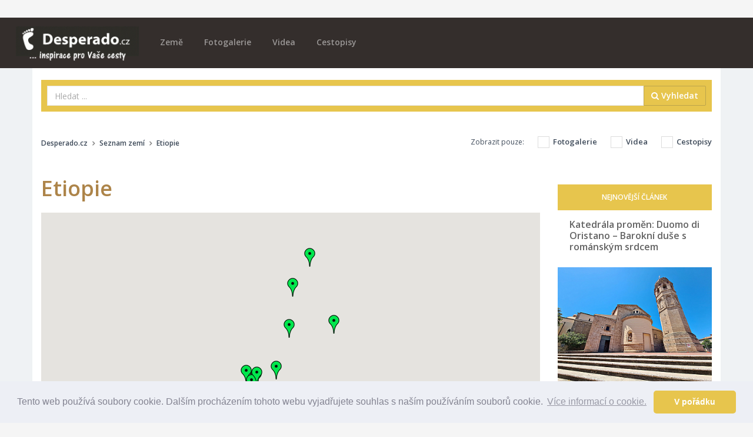

--- FILE ---
content_type: text/html; charset=utf-8
request_url: https://desperado.cz/zeme/68-etiopie/1
body_size: 20111
content:
<!DOCTYPE html>
<!--[if IE 9]>         <html class="ie9 no-focus" lang="cs"> <![endif]-->
<!--[if gt IE 9]><!--> <html class="no-focus" lang="cs"> <!--<![endif]-->
    <head>
        <meta charset="utf-8">

        <title>Etiopie | Desperado.cz</title>
		
        <meta name="description" content="Etiopie">
        <meta name="keywords" content="Etiopie">
        <meta name="author" content="Desperado.cz">
        <meta name="viewport" content="width=device-width, initial-scale=1.0, maximum-scale=1.0, user-scalable=no">
        
        		<link rel="canonical" href="https://desperado.cz/zeme/68-etiopie">
		<meta property="og:url" content="https://desperado.cz/zeme/68-etiopie" />
				<meta name="robots" content="index, follow">
				
				<link rel="next" href="https://desperado.cz/zeme/68-etiopie/2">
		
        <!-- Icons -->
        <link rel="apple-touch-icon" sizes="180x180" href="/apple-touch-icon.png">
		<link rel="icon" type="image/png" sizes="32x32" href="/favicon-32x32.png">
		<link rel="icon" type="image/png" sizes="16x16" href="/favicon-16x16.png">
		<link rel="manifest" href="/manifest.json">
		<link rel="mask-icon" href="/safari-pinned-tab.svg" color="#5bbad5">
		<meta name="theme-color" content="#ffffff">      
		<!-- END Icons -->
		
		<meta property="og:title" content="Etiopie | Desperado.cz" />
		<meta property="og:site_name" content="Desperado.cz" />
		<meta property="og:type" content="article" />
		<meta property="og:url" content="https://desperado.cz/zeme/68-etiopie/1" />
		<meta property="og:description" content="Etiopie" />
		<meta property="og:image" content="" />
				
		<meta property="og:locale" content="cs_CZ" />
		<meta property="fb:app_id" content="303292050236063" />
		
		<meta name="google-site-verification" content="Q0m97hf7G3znPuTWaNTUuU0tuEil-DQdDesvRUs2PhM" />
		<meta name="B-verify" content="468a7d31c6385fe8b88727bba64243b59353a04b" />
		
		<!-- Google Tag Manager -->
		<script>(function(w,d,s,l,i){w[l]=w[l]||[];w[l].push({'gtm.start':
		new Date().getTime(),event:'gtm.js'});var f=d.getElementsByTagName(s)[0],
		j=d.createElement(s),dl=l!='dataLayer'?'&l='+l:'';j.async=true;j.src=
		'https://www.googletagmanager.com/gtm.js?id='+i+dl;f.parentNode.insertBefore(j,f);
		})(window,document,'script','dataLayer','GTM-NB8H7JK');</script>
		<!-- End Google Tag Manager -->

        <!-- Stylesheets -->
        <!-- Web fonts -->
        <link rel="stylesheet" href="https://fonts.googleapis.com/css?family=Source+Sans+Pro:300,400,400italic,600,700%7COpen+Sans:300,400,400italic,600,700&subset=latin,latin-ext,cyrillic-ext">

        <!-- Page JS Plugins CSS -->
        <link rel="stylesheet" href="/theme/assets/js/plugins/slick/slick.min.css">
        <link rel="stylesheet" href="/theme/assets/js/plugins/slick/slick-theme.min.css">
        <link rel="stylesheet" href="/theme/assets/js/plugins/magnific-popup/magnific-popup.min.css">

        <!-- Bootstrap and OneUI CSS framework -->
        <link rel="stylesheet" href="/theme/assets/css/bootstrap.min.css">
        <link rel="stylesheet" id="css-main" href="/theme/assets/css/oneui.css">
        
        <link rel="stylesheet" id="css-site" href="/theme/assets/css/site.css">
        
        <!-- photoswope gallery -->
        <!-- Core CSS file -->
		<link rel="stylesheet" href="/theme/assets/js/plugins/photoswipe/dist/photoswipe.css"> 
		<link rel="stylesheet" href="/theme/assets/js/plugins/photoswipe/dist/default-skin/default-skin.css"> 
		
		<!-- Core JS file -->
		<script src="/theme/assets/js/plugins/photoswipe/dist/photoswipe.min.js"></script> 
		
		<!-- UI JS file -->
		<script src="/theme/assets/js/plugins/photoswipe/dist/photoswipe-ui-default.min.js"></script> 
		
		<script src="/theme/assets/js/core/jquery.min.js"></script>
		<script src="/theme/assets/js/core/bootstrap.min.js"></script>
        
        <script src="/theme/assets/js/plugins/jquery-sticky/jquery.sticky.js"></script>
        
        <script type="application/ld+json">
                </script>
        
        <script src="/theme/assets/js/plugins/unveil/jquery.unveil.js"></script>
        
		<link rel="stylesheet" href="/theme/assets/css/colorbox.css">
        <script type="text/javascript" src="https://cdn.jsdelivr.net/npm/jquery-colorbox@1.6.4/jquery.colorbox.min.js"></script>
        
        <link rel="alternate" type="application/rss+xml" title="Desperado.cz RSS Feed"   href="https://desperado.cz/rss-feed" />
        
        <link rel="stylesheet" id="css-site" href="/theme/assets/js/plugins/weather-icons/css/weather-icons.min.css">
        <link rel="stylesheet" id="css-site" href="/theme/assets/js/plugins/weather-icons/css/weather-icons-wind.min.css">
        
        		
		<link rel="manifest" href="/manifest.json" />
		
		<script >
			function initFB(){
			  // This function is called when someone finishes with the Login
			  // Button.  See the onlogin handler attached to it in the sample
			  // code below.
			
				window.fbAsyncInit = function() {
				    FB.init({
				    	appId	: '303292050236063',
						cookie	: true,  // enable cookies to allow the server to access the session
						xfbml	: true,  // parse social plugins on this page
						version	: 'v3.1' // use graph api version v3.1
				    });
				    
				    FB.AppEvents.logPageView(); 
					FB.getLoginStatus(function(response) {
						if(response.status == 'connected'){
							//ajax check user account
							$.post("/ajax/check_fb_online",{fb_id:response.authResponse.userID},function(d){
								if(d.status == true){
									location.reload(true);
								}
							},'json');
						}
					});
				};
			
				// Load the SDK asynchronously
				(function(d, s, id) {
				var js, fjs = d.getElementsByTagName(s)[0];
				if (d.getElementById(id)) return;
				js = d.createElement(s); js.id = id;
				js.src = "https://connect.facebook.net/cs_CZ/sdk.js";
				fjs.parentNode.insertBefore(js, fjs);
				}(document, 'script', 'facebook-jssdk'));
			}
			
			initFB();
		</script>
		
				
		<script type="text/javascript">
			// This is called with the results from from FB.getLoginStatus().
			function initFBlogin(hook) {
		
				FB.getLoginStatus(function(response) { 
					
					if(response.status == 'connected'){
						var uid 			= response.authResponse.userID;
						var accessToken 	= response.authResponse.accessToken;
						
						$.ajax({
							url: '/ajax/fblogin',
							data: response,
							type: 'post',
							dataType: 'json',
							success: function(res) {
			
								if(res.action == 'refresh') {
									
									//ajax set hook
									$.ajax({
										url: '/ajax/set_hook',
										data: {hook:hook},
										type: 'post',
										dataType: 'json',
										success: function(d) {
											//top.location.replace('/');
											location.reload(true);
										}
									});
									
								} else {
									
									FB.api('/me?fields=id,name,email,gender', function(response) {
										$.ajax({
											url: '/ajax/connectuser',
											data: response,
											type: 'post',
											dataType: 'json',
											success: function(res) {
						
												// do res si posielame json data pre lepšiu prácu so systémom.
												if(res.action == 'refresh') {
													// v pripade, ze staci obnovit aktualnu stranku
													//location.reload();
													//top.location.replace('/');
													location.reload(true);
												}
												if(res.action == 'false') {
													// v pripade, ze by nieco prdne {connect na db a pod}
													alert(res.message);
												}
											}
										});
									});
								}
			      			}
			      		});
					}
					else
					{
						FB.login(function(response) {
							
							if (response.authResponse) {
								// prihlásenie prebehlo úspešne
								FB.api('/me?fields=id,name,email,gender', function(response) {
			
									// po prihlaseni mam v response objekt s udaji o uzivateli
									if(hook != '')
									{
										//mam neprazdny hook - pridavam jej do objektu
										response.hook = hook;
									}
									$.ajax({
										url: '/ajax/checkuser',
										data: response,
										type: 'post',
										dataType: 'json',
										success: function(res) {
					
											// do res si posielame json data pre lepšiu prácu so systémom.
											if(res.action == 'refresh') {
												// v pripade, ze staci obnovit aktualnu stranku
												//top.location.reload();
												//top.location.replace('/');
												location.reload(true);
											}
											if(res.action == 'redirect') {
												// v pripade, ze by sme chceli uzivatela presmerovat na nejaky doplnujuci form
												top.location.replace(res.redirto);
											}
											if(res.action == 'false') {
												// v pripade, ze by nieco prdne {connect na db a pod}
												alert(res.message);
											}
										}
									});
									
								});
					
							} else {
								console.log('Uživatel zrušil přihlašování.');
							}
						}, {scope: 'email'});
					}
				});
			}
		</script>
		
		<script src="https://cdn.onesignal.com/sdks/OneSignalSDK.js" async=""></script>
		<script>
		  var OneSignal = window.OneSignal || [];
		  OneSignal.push(function() {
		    OneSignal.init({
		      appId: "d861a09f-1cf2-4d24-b70b-54818886cdd0",
		    });
		  });
		</script>
		
		<script>
			function onSignIn(googleUser) {
				//var profile = googleUser.getBasicProfile();
				var id_token = googleUser.getAuthResponse().id_token;
				$.post("/ajax/googlelogin",{id_token:id_token},function(d){
					if(d.status == true){
						location.reload(true);
					}
				},'json');
			}

		</script>
		<script src="https://apis.google.com/js/platform.js" async defer></script>
		<meta name="google-signin-client_id" content="605886311672-5tltkis02bkhmg0alvsv0hsjgcjfs731.apps.googleusercontent.com">


    </head>
    <body>
	    <!-- Google Tag Manager (noscript) -->
		<noscript><iframe src="https://www.googletagmanager.com/ns.html?id=GTM-NB8H7JK"
		height="0" width="0" style="display:none;visibility:hidden"></iframe></noscript>
		<!-- End Google Tag Manager (noscript) -->
		
	    <!-- Load Facebook SDK for JavaScript -->
		<div id="fb-root"></div>
		
		
	    
	    		
		
		
		
		
			<div id="leaderboard-container">
				</div>
		
        <div id="page-container" class="header-navbar-transparent">
			
			
			
			
				<header id="header-navbar" class="content content-mini fixed">
		
		<div class="content-boxed">
			
			<!-- Header Navigation Right -->
            <ul class="nav-header pull-right">
                <li class="hidden-md hidden-lg">
                    <button class="btn btn-link text-white pull-right" data-toggle="class-toggle" data-target=".js-nav-main-header" data-class="nav-main-header-o" type="button">
                        <i class="fa fa-navicon"></i>
                    </button>
                </li>
            </ul>
            <!-- END Header Navigation Right -->
					
			<!-- Main Header Navigation -->
            <ul class="js-nav-main-header nav-main-header pull-right push-10-t">
                <li class="text-right hidden-md hidden-lg">
                    <button class="btn btn-link text-white" data-toggle="class-toggle" data-target=".js-nav-main-header" data-class="nav-main-header-o" type="button">
                        <i class="fa fa-times"></i>
                    </button>
                </li>
                
                <li class="hidden-sm hidden-md hidden-lg">
                    <a href="/" class="" title="Úvodní stránka">Domů</a>
                </li>
                
                <li class="hidden-sm hidden-md hidden-lg">
					<a href="/zeme" class="" title="Seznam zemí na Desperado.cz">Země</a>
				</li>
				<li class="hidden-sm hidden-md hidden-lg">
					<a href="/obsah/fotogalerie/1" class="" title="Fotogalerie na Desperado.cz">Fotogalerie</a>
				</li>
				
				<li class="hidden-sm hidden-md hidden-lg">
					<a href="/obsah/videa/1" class="" title="Cestovatelská videa na Desperado.cz">Videa</a>
				</li>
				<li class="hidden-sm hidden-md hidden-lg">
					<a href="/obsah/cestopisy/1" class="" title="Cestopisy na Desperado.cz">Cestopisy</a>
				</li>

                
				<li class="hidden-sm hidden-md hidden-lg">
					<a href="https://www.invia.cz/?aid=5199286" target="_blank">Vyhledat DOVOLENOU</a>
				</li>
				
				
            </ul>
            <!-- END Main Header Navigation -->
	                
            <!-- Header Navigation Left -->
            <ul class="nav-header pull-left push-10">
                <li class="logo">
                	<a href="/" title="Desperado.cz" accesskey="1"><img src="/theme/assets/img/desperado-logo.png" alt="Desperado.cz"></a>
                </li>
                
                <li class="push-10-t hidden-xs">
					<a href="/zeme" class="" title="Seznam zemí na Desperado.cz">Země</a>
				</li>
				<li class="push-10-t hidden-xs">
					<a href="/obsah/fotogalerie/1" class="" title="Fotogalerie na Desperado.cz">Fotogalerie</a>
				</li>
				
				<li class="push-10-t hidden-xs">
					<a href="/obsah/videa/1" class="" title="Cestovatelská videa na Desperado.cz">Videa</a>
				</li>
				<li class="push-10-t hidden-xs">
					<a href="/obsah/cestopisy/1" class="" title="Cestopisy na Desperado.cz">Cestopisy</a>
				</li>
                
               	<!--               
                <li class="main-search-form hidden-xs">
                	
                </li>
                --:
            </ul>
            <!-- END Header Navigation Left -->
	                
            <div class="clearfix"></div>
            		</div>
        
    </header>			
			
			<main id="main-container" class="container ">
				
				<!-- vyhledavaci kontejner -->
				<div class="bg-desperado push-20-t" id='main-search-container'>
					<form class="form-horizontal" method="get" action="/hledej">
	                	<div class="input-group">
                            <input class="form-control" type="text" id="q" name="q" placeholder="Hledat ..." value="">
                            <span class="input-group-btn">
                                <button class="btn btn-desperado" type="submit"><i class="fa fa-search" aria-hidden="true"></i> Vyhledat</button>
                            </span>
                        </div>
                	</form>
				</div>
				<!-- vyhledavaci kontejner -->
				
				<div class="breadcrumbs-container push-20 push-20-t">
				    <div class="row items-push">
				        <div class="col-sm-12 hidden-xs">
					        
					        							<ol class="breadcrumb-filter push-15-t push-20 pull-right">
								<li class="text-primary-dark">Zobrazit pouze: </li>
								<li class="text-primary-dark"><label class="css-input css-checkbox css-checkbox-success font-w600"><input type="checkbox" name="filter[]" value="2" class="content-filter" ><span></span> Fotogalerie</label></li>
								<li class="text-primary-dark"><label class="css-input css-checkbox css-checkbox-success font-w600"><input type="checkbox" name="filter[]" value="3" class="content-filter" ><span></span> Videa</li>
								<li class="text-primary-dark"><label class="css-input css-checkbox css-checkbox-success font-w600"><input type="checkbox" name="filter[]" value="1" class="content-filter" ><span></span> Cestopisy</li>
							</ol>
												        
					        					        
					        
					        <ol class="breadcrumb push-20 push-25-t" itemscope="" itemtype="http://schema.org/BreadcrumbList"><li itemprop="itemListElement" itemscope itemtype="http://schema.org/ListItem"><a href="/" title="Zpět na úvodní stranu" class="text-primary-dark" itemprop="item" itemtype="http://schema.org/Thing"><span itemprop='name'>Desperado.cz</span></a><meta itemprop="position" content="1"></li><li itemprop="itemListElement" itemscope itemtype="http://schema.org/ListItem"><a href="/zeme" class="text-primary-dark" itemprop="item" itemtype="http://schema.org/Thing"><span itemprop='name'>Seznam zemí</span></a><meta itemprop="position" content="2"></li><li itemprop="itemListElement" itemscope itemtype="http://schema.org/ListItem"><a href="/zeme/68-etiopie/1" class="text-primary-dark" itemprop="item" itemtype="http://schema.org/Thing"><span itemprop='name'>Etiopie</span></a><meta itemprop="position" content="3"></li></ol>				        </div>
				    </div>
				</div>
				
				<div class="row clearfix">
				
							
	<div class="col-xs-12 col-lg-9">
		
		<section class="country-section">
		
			<h1 class="push-20 text-desperado-dark" >Etiopie</h1>
			
			
							<div id='main-map-container' class="push-50">
					<div class="bg-white map-container" id="map-canvas" style="height: 400px;"></div>

	<script>
		/*destinations*/
    	var sites = [
        						    	["Surmové: Někde nebezpeční, někde civilizovaní",5.610023000000,35.556370000000, 1, '/clanek-1804-etiopie-surmove-nekde-nebezpecni-nekde-civilizovani.html']
				    	,				    	["Slané peklo poznáte Danakilskou proláklinu",14.241839000000,40.300374000000, 1, '/clanek-1785-etiopie-slane-peklo-poznate-danakilskou-prolaklinu.html']
				    	,				    	["Karové: hřebíky ve rtech a vystouplé jizvy po celém těle",4.875962000000,36.092175000000, 1, '/clanek-1764-etiopie-karove-hrebiky-ve-rtech-a-vystouple-jizvy-po-celem-tele.html']
				    	,				    	["Konsové: sochaři a hrobníci s kávovníkem",5.935958000000,37.783249000000, 1, '/clanek-1742-etiopie-konsove-sochari-a-hrobnici-s-kavovnikem.html']
				    	,				    	["Mursiové: Bez talířku ve rtu, jako nahá",5.311480000000,36.255742000000, 1, '/clanek-1722-etiopie-mursiove-bez-talirku-ve-rtu-jako-naha.html']
				    	,				    	["Nejkrasnější afričanky jsou Hamarky",5.349649000000,36.298567000000, 1, '/clanek-1705-etiopie-nejkrasnejsi-africanky-jsou-hamarky.html']
				    	,				    	["Bodyové: Pruhované šaty a všude mouchy",5.411288000000,36.296142000000, 1, '/clanek-1685-etiopie-bodyove-pruhovane-saty-a-vsude-mouchy.html']
				    	,				    	["Jihozápadní Etiopie: Dasanečové, Turkanové a Tsamajové",4.904879000000,35.956984000000, 1, '/clanek-1667-etiopie-jihozapadni-etiopie-dasanecove-turkanove-a-tsamajove.html']
				    	,				    	["Banové ovlivňující modernější Arbory",5.498994000000,36.342279000000, 1, '/clanek-1666-etiopie-banove-ovlivnujici-modernejsi-arbory.html']
				    	,				    	["Etiopie: Velká, magická a nádherná země podruhé",12.031705000000,39.041132000000, 1, '/clanek-1646-etiopie-velka-magicka-a-nadherna-zeme-podruhe.html']
				    	,				    	["Etiopie - ranní alkoholický tač, injera a skarifikace",8.996703000000,38.758864000000, 1, '/clanek-1645-etiopie-ranni-alkoholicky-tac-injera-a-skarifikace.html']
				    	,				    	["Afrika pod kůží – část 2",9.312167000000,42.119614000000, 1, '/clanek-401-afrika-etiopie-tanzanie.html']
				    			];
		console.log(sites);
		function initialize(map_type) {
			
			if(typeof map_type == 'undefined' || map_type == 'sites'){
				mt = sites;
			} else {
				mt = locals;
			}
			
			var mapOptions = {
									};
			
			//map
			var map = new google.maps.Map(document.getElementById('map-canvas'),mapOptions);
			setMarkers(map, mt);
			
			//  Make an array of the LatLng's of the markers you want to show
			var LatLngList = new Array (
										new google.maps.LatLng (5.610023000000,35.556370000000)
				    	,						new google.maps.LatLng (14.241839000000,40.300374000000)
				    	,						new google.maps.LatLng (4.875962000000,36.092175000000)
				    	,						new google.maps.LatLng (5.935958000000,37.783249000000)
				    	,						new google.maps.LatLng (5.311480000000,36.255742000000)
				    	,						new google.maps.LatLng (5.349649000000,36.298567000000)
				    	,						new google.maps.LatLng (5.411288000000,36.296142000000)
				    	,						new google.maps.LatLng (4.904879000000,35.956984000000)
				    	,						new google.maps.LatLng (5.498994000000,36.342279000000)
				    	,						new google.maps.LatLng (12.031705000000,39.041132000000)
				    	,						new google.maps.LatLng (8.996703000000,38.758864000000)
				    	,						new google.maps.LatLng (9.312167000000,42.119614000000)
				    				);
			
			//  Create a new viewpoint bound
			var bounds = new google.maps.LatLngBounds ();
			//  Go through each...
			for (var i = 0, LtLgLen = LatLngList.length; i < LtLgLen; i++) {
			  //  And increase the bounds to take this point
			  bounds.extend (LatLngList[i]);
			}
							//  Fit these bounds to the map
				map.fitBounds (bounds);
					}
		
		function setMarkers(map, markers) {
			
			var iconm = "https://maps.google.com/mapfiles/ms/icons/green-dot.png";
			
						
			for (var i = 0; i < markers.length; i++) {
				var site = markers[i];
				var siteLatLng = new google.maps.LatLng(site[1], site[2]);
				
				var marker = new google.maps.Marker({
					position: siteLatLng,
					map: map,
					title: site[0],
					zIndex: site[3],
					icon: iconm,
					url: site[4]//,
					// Markers drop on the map
					//animation: google.maps.Animation.DROP
					
				});
				
				google.maps.event.addListener(marker, "click", function () {
					window.location.href = this.url;
				});
			}
		}
		
		function loadScript() {
			var script = document.createElement('script');
			script.type = 'text/javascript';
			script.charset = 'UTF-8';
			script.src = 'https://maps.googleapis.com/maps/api/js?key=AIzaSyA9b1MZ9L4phKHd4VHsdvXuemmN4pKBB70&v=3.exp&hl=cs&' + 'callback=initialize';
			document.body.appendChild(script);
		}
		
		window.onload = loadScript;
	</script>				</div>
						
					
		
		
        	<!-- Section Content -->
        	<div class="row">
	        
	        					<div class="col-xs-12 col-sm-6">
						<a class="block block-link-hover3 article-snippet-container" href="/clanek-1804-etiopie-surmove-nekde-nebezpecni-nekde-civilizovani.html" title="Surmové: Někde nebezpeční, někde civilizovaní" >
							
															<img class="img-responsive" data-src="/media/wpage/1804/thumbcountry/b8747fa542ea4a530cb7ef8a54b4e631.jpg" alt="Surmové: Někde nebezpeční, někde civilizovaní">
														<div class="block-content">
								<h2 class="h4 push-10 text-center font-w600">Surmové: Někde nebezpeční, někde civilizovaní</h2>
								<div class="text-center article-meta-info push-10"><i class="fa fa-calendar"></i> 2.11.2014 <span class="label label-warning push-10-l">Etiopie</span></div>
								<p class="text-center">Surmové jsou divocí a velmi nebezpeční. Sousedí s kmenem Bumů, jejich území se dělí u „Kruhové hory“ v jižní Etiopii na samých hranicích se Súdánem. Surmové prosazují spíše nahotu, zatímco Bumové se zdobí opravdu vším, co najdou. Surmové se k bohům nemodlí, nestarají se o ně, oni prostě nemají...</p>
							</div>
							
						</a>
					</div>				
										<div class="col-xs-12 col-sm-6">
						<a class="block block-link-hover3 article-snippet-container" href="/clanek-1785-etiopie-slane-peklo-poznate-danakilskou-prolaklinu.html" title="Slané peklo poznáte Danakilskou proláklinu" >
							
															<img class="img-responsive" data-src="/media/wpage/1785/thumbcountry/4c22c75f622ec7bd7019762c28bb5a9b.jpg" alt="Slané peklo poznáte Danakilskou proláklinu">
														<div class="block-content">
								<h2 class="h4 push-10 text-center font-w600">Slané peklo poznáte Danakilskou proláklinu</h2>
								<div class="text-center article-meta-info push-10"><i class="fa fa-calendar"></i> 12.10.2014 <span class="label label-warning push-10-l">Etiopie</span></div>
								<p class="text-center">Danakilská proláklina se nachází v severní Etiopii, je nejnižším bodem dosahujícím 115 metrů pod hladinou moře. Zároveň se pyšní titulem nejteplejších míst na světě. Vzhledem ke geologické aktivitě Velké příkopové propadliny je v její blízkosti možný častější výskyt zemětřesení a sopečné...</p>
							</div>
							
						</a>
					</div>				
										</div><div class="row">
										<div class="col-xs-12 col-sm-6">
						<a class="block block-link-hover3 article-snippet-container" href="/clanek-1764-etiopie-karove-hrebiky-ve-rtech-a-vystouple-jizvy-po-celem-tele.html" title="Karové: hřebíky ve rtech a vystouplé jizvy po celém těle" >
							
															<img class="img-responsive" data-src="/media/wpage/1764/thumbcountry/add0096c6b1588b38b74d5f3128c0a0c.jpg" alt="Karové: hřebíky ve rtech a vystouplé jizvy po celém těle">
														<div class="block-content">
								<h2 class="h4 push-10 text-center font-w600">Karové: hřebíky ve rtech a vystouplé jizvy po celém těle</h2>
								<div class="text-center article-meta-info push-10"><i class="fa fa-calendar"></i> 21.9.2014 <span class="label label-warning push-10-l">Etiopie</span></div>
								<p class="text-center">Řeka Omo pramení v centrální části Etiopské vysočiny a ústí do jezera Turkana v severní Keni.  Teče převážně na jih. V horách je dolina řeky úzká zatímco na dolním toku se výrazně rozšiřuje. V korytě, které překonává prudké zlomy, se vyskytuje mnoho peřejí. V zapadlých krajích žijí ne zrovna...</p>
							</div>
							
						</a>
					</div>				
										<div class="col-xs-12 col-sm-6">
						<a class="block block-link-hover3 article-snippet-container" href="/clanek-1742-etiopie-konsove-sochari-a-hrobnici-s-kavovnikem.html" title="Konsové: sochaři a hrobníci s kávovníkem" >
							
															<img class="img-responsive" data-src="/media/wpage/1742/thumbcountry/b7d4378298cdd41741113b30909bd449.jpg" alt="Konsové: sochaři a hrobníci s kávovníkem">
														<div class="block-content">
								<h2 class="h4 push-10 text-center font-w600">Konsové: sochaři a hrobníci s kávovníkem</h2>
								<div class="text-center article-meta-info push-10"><i class="fa fa-calendar"></i> 31.8.2014 <span class="label label-warning push-10-l">Etiopie</span></div>
								<p class="text-center">Tuto oblast členitých hor mezi terasovými políčky, ležící na plošině jižně od jezera Abaya, obývá asi dvě stě tisíc lidí. Proslavili se sídly ve tvaru labyrintů, které na nás na bělochy působí mocným kouzlem. Řeč je o jihoetiopském kmeni Konsů. Jsou to i významní řezbáři, jistě jste slyšeli o...</p>
							</div>
							
						</a>
					</div>				
											<div class="col-xs-12 col-sm-12 text-center push-20">
							<script async src="//pagead2.googlesyndication.com/pagead/js/adsbygoogle.js"></script>
							<!-- AP - 970x90 -->
							<ins class="adsbygoogle"
							style="display:inline-block;width:728px;height:90px"
							data-ad-client="ca-pub-6279148296146560"
							data-ad-slot="2335419164"></ins>
							<script>
							(adsbygoogle = window.adsbygoogle || []).push({});
							</script>
						</div>
										</div><div class="row">
										<div class="col-xs-12 col-sm-6">
						<a class="block block-link-hover3 article-snippet-container" href="/clanek-1722-etiopie-mursiove-bez-talirku-ve-rtu-jako-naha.html" title="Mursiové: Bez talířku ve rtu, jako nahá" >
							
															<img class="img-responsive" data-src="/media/wpage/1722/thumbcountry/d1c9df5279c6616446c6014514d39f02.jpg" alt="Mursiové: Bez talířku ve rtu, jako nahá">
														<div class="block-content">
								<h2 class="h4 push-10 text-center font-w600">Mursiové: Bez talířku ve rtu, jako nahá</h2>
								<div class="text-center article-meta-info push-10"><i class="fa fa-calendar"></i> 10.8.2014 <span class="label label-warning push-10-l">Etiopie</span></div>
								<p class="text-center">Do míst, kde končí civilizace a začíná skutečná příroda, do národního parku Mago nás zavede i kmen Mursiů. Národní park leží na východním břehu řeky Omo a rozkládá se na ploše přes dva tisíce kilometrů čtverečních. Žijí zde různé kmeny, z nichž nejzajímavější jsou Mursiové, Banové, Hamaři nebo...</p>
							</div>
							
						</a>
					</div>				
										<div class="col-xs-12 col-sm-6">
						<a class="block block-link-hover3 article-snippet-container" href="/clanek-1705-etiopie-nejkrasnejsi-africanky-jsou-hamarky.html" title="Nejkrasnější afričanky jsou Hamarky" >
							
															<img class="img-responsive" data-src="/media/wpage/1705/thumbcountry/6f98e30e51ef15b92584e9cfdf00528d.jpg" alt="Nejkrasnější afričanky jsou Hamarky">
														<div class="block-content">
								<h2 class="h4 push-10 text-center font-w600">Nejkrasnější afričanky jsou Hamarky</h2>
								<div class="text-center article-meta-info push-10"><i class="fa fa-calendar"></i> 20.7.2014 <span class="label label-warning push-10-l">Etiopie</span></div>
								<p class="text-center">Do míst, kde končí civilizace a začíná skutečná příroda, láká i rudý kmen Hamarů. Národní park ležící na východním břehu řeky Omo se rozkládá se na ploše 2162 kilometrů čtverečních. Žijí zde různé kmeny, z nichž nejzajímavější jsou Mursiové, Banové, Hamaři nebo Bodyové. Krajina je travnatá...</p>
							</div>
							
						</a>
					</div>				
										</div><div class="row">
										<div class="col-xs-12 col-sm-6">
						<a class="block block-link-hover3 article-snippet-container" href="/clanek-1685-etiopie-bodyove-pruhovane-saty-a-vsude-mouchy.html" title="Bodyové: Pruhované šaty a všude mouchy" >
							
															<img class="img-responsive" data-src="/media/wpage/1685/thumbcountry/187b3636dbad9629711272d71276e783.jpg" alt="Bodyové: Pruhované šaty a všude mouchy">
														<div class="block-content">
								<h2 class="h4 push-10 text-center font-w600">Bodyové: Pruhované šaty a všude mouchy</h2>
								<div class="text-center article-meta-info push-10"><i class="fa fa-calendar"></i> 29.6.2014 <span class="label label-warning push-10-l">Etiopie</span></div>
								<p class="text-center">Když vkročíte na rozsáhlé území národního parku Mago v jihozápadní Etiopii, vkročili jsme i na půdu Bodyů. Do míst, kde končí civilizace a začíná skutečná příroda. Národní park leží na východním břehu řeky Omo, rozkládá se na ploše 2162 kilometrů čtverečních. Žijí zde různé kmeny, z nichž...</p>
							</div>
							
						</a>
					</div>				
										<div class="col-xs-12 col-sm-6">
						<a class="block block-link-hover3 article-snippet-container" href="/clanek-1667-etiopie-jihozapadni-etiopie-dasanecove-turkanove-a-tsamajove.html" title="Jihozápadní Etiopie: Dasanečové, Turkanové a Tsamajové" >
							
															<img class="img-responsive" data-src="/media/wpage/1667/thumbcountry/2fdfe4b5b8c8b79e57b714a5354770c7.jpg" alt="Jihozápadní Etiopie: Dasanečové, Turkanové a Tsamajové">
														<div class="block-content">
								<h2 class="h4 push-10 text-center font-w600">Jihozápadní Etiopie: Dasanečové, Turkanové a Tsamajové</h2>
								<div class="text-center article-meta-info push-10"><i class="fa fa-calendar"></i> 15.6.2014 <span class="label label-warning push-10-l">Etiopie</span></div>
								<p class="text-center">Dasanečové a Turkanové, zní to prazvláštně, ale opravdu existují. Jsou to prastaré kmeny z Etiopie. Poprvé jsem o nich slyšela před pár lety, když jsem přečetla další z cestopisů od Petra Jahody, který podniká „křížové výpravy“ za poznáním etiopských kmenů pravidelně. Do jihozápadní Etiopie lze...</p>
							</div>
							
						</a>
					</div>				
										</div><div class="row">
										<div class="col-xs-12 col-sm-6">
						<a class="block block-link-hover3 article-snippet-container" href="/clanek-1666-etiopie-banove-ovlivnujici-modernejsi-arbory.html" title="Banové ovlivňující modernější Arbory" >
							
															<img class="img-responsive" data-src="/media/wpage/1666/thumbcountry/1f5ed141ea0e5c2c5b7d0089bfe487f1.jpg" alt="Banové ovlivňující modernější Arbory">
														<div class="block-content">
								<h2 class="h4 push-10 text-center font-w600">Banové ovlivňující modernější Arbory</h2>
								<div class="text-center article-meta-info push-10"><i class="fa fa-calendar"></i> 1.6.2014 <span class="label label-warning push-10-l">Etiopie</span></div>
								<p class="text-center">Národní park Mago leží na východním břehu řeky Omo, v jihozápadní Etiopii, rozkládá se na ploše 2162 kilometrů čtverečních. Žijí zde různé kmeny, z nichž nejzajímavější jsou Mursiové, Banové, Hamaři, Bodyové nebo Arborové. Krajina je travnatá savana, která poskytuje útočiště šestapadesát druhům...</p>
							</div>
							
						</a>
					</div>				
										<div class="col-xs-12 col-sm-6">
						<a class="block block-link-hover3 article-snippet-container" href="/clanek-1646-etiopie-velka-magicka-a-nadherna-zeme-podruhe.html" title="Etiopie: Velká, magická a nádherná země podruhé" >
							
															<img class="img-responsive" data-src="/media/wpage/1646/thumbcountry/74c9e8a743d996468d4e015c41e34899.jpg" alt="Etiopie: Velká, magická a nádherná země podruhé">
														<div class="block-content">
								<h2 class="h4 push-10 text-center font-w600">Etiopie: Velká, magická a nádherná země podruhé</h2>
								<div class="text-center article-meta-info push-10"><i class="fa fa-calendar"></i> 18.5.2014 <span class="label label-warning push-10-l">Etiopie</span></div>
								<p class="text-center">V dnešní době si už můžete pořídit u cestovní kanceláře zájezd třeba na sedmadvacet dní, za pouhých třiasedmdesát tisíc na osobu. Poznávací zájezd vám má předvést běžný i domorodý život Etiopanů. Výlet si můžete prodloužit i cestu na sever za nejzajímavějším skvostem architektury chrámovým...</p>
							</div>
							
						</a>
					</div>				
										</div><div class="row">
										<div class="col-xs-12 col-sm-6">
						<a class="block block-link-hover3 article-snippet-container" href="/clanek-1645-etiopie-ranni-alkoholicky-tac-injera-a-skarifikace.html" title="Etiopie - ranní alkoholický tač, injera a skarifikace" >
							
															<img class="img-responsive" data-src="/media/wpage/1645/thumbcountry/b6021b084c03b1927e042d296f0f2657.jpg" alt="Etiopie - ranní alkoholický tač, injera a skarifikace">
														<div class="block-content">
								<h2 class="h4 push-10 text-center font-w600">Etiopie - ranní alkoholický tač, injera a skarifikace</h2>
								<div class="text-center article-meta-info push-10"><i class="fa fa-calendar"></i> 2.5.2014 <span class="label label-warning push-10-l">Etiopie</span></div>
								<p class="text-center">Je tma, vítr ve stepi mocně fouká a jeho poryvy přehlušují jen obří cikády. Přes den se teploty vyšplhají k nesnesitelným padesáti stupňům Celsia ve stínu a v noci vám může být zima i v teplém spacáku.  Na druhé straně neprůchodná buš plná ostrých trnů a bodláků rozdírajících kůži, to vše jsou...</p>
							</div>
							
						</a>
					</div>				
										<div class="col-xs-12 col-sm-6">
						<a class="block block-link-hover3 article-snippet-container" href="/clanek-401-afrika-etiopie-tanzanie.html" title="Afrika pod kůží – část 2" >
							
															<img class="img-responsive" data-src="/media/wpage/401/thumbcountry/a3c68a86b996e18fa21312efdf829675.jpg" alt="Afrika pod kůží – část 2">
														<div class="block-content">
								<h2 class="h4 push-10 text-center font-w600">Afrika pod kůží – část 2</h2>
								<div class="text-center article-meta-info push-10"><i class="fa fa-calendar"></i> 2.2.2006 <span class="label label-warning push-10-l">Etiopie</span></div>
								<p class="text-center">Mosambik: Křížový výslech po africku
Maria z vesnice nedaleko řeky Zambezi pochází z početné rodiny a sama už také má velkou rodinu. Každý den vyráží k řece pro vodu a vyprat prádlo. I když chodí každý den po prašných cestách, žije v chatrči, ve které je místo podlahy udusaná zem, je jako ze...</p>
							</div>
							
						</a>
					</div>				
										</div><div class="row">
									
				<div class="col-xs-12 text-center"></div>
				
				
			        </div>
		</section>
		
				
		
	</div>					
					
			<div class="col-xs-12 col-lg-3 bg-white push-20">
				
								
								
								
				
									<div class="block block-themed remove-margin-b push-15-t">
						<div class="block-header bg-desperado">
							<h5 class="block-title font-s12 text-center">Nejnovější článek</h5>
						</div>
					</div>
					
					<a class="block block-link-hover3 block-full" title="Katedrála proměn: Duomo di Oristano – Barokní duše s románským srdcem" href="/clanek-4357-katedrala-promen-duomo-di-oristano-barokni-duse-s-romanskym-srdcem.html">
						<h5 class="push-10 hidden-xs block-header">Katedrála proměn: Duomo di Oristano – Barokní duše s románským srdcem</h5>
						<img src="/media/wpage/4357/thumb/ba1c1b666e84b3731caeaac76331ca28.jpg" class="img-responsive push-10">
					</a>
					
												
					<div class="block hidden-xs">
						<div class="block-header">
							<h3 class="block-title">Seznam zemí</h3>
						</div>
						<div class="block-content remove-padding">
							<ul class="list-group">
																<li class="list-group-item">
									<a href="/zeme/256-albanie" title="Albánie" class="text-primary-dark countris-navig"><span class="badge badge-desperado pull-right">10</span>Albánie </a>
								</li>
																<li class="list-group-item">
									<a href="/zeme/61-alzirsko" title="Alžírsko" class="text-primary-dark countris-navig"><span class="badge badge-desperado pull-right">9</span>Alžírsko </a>
								</li>
																<li class="list-group-item">
									<a href="/zeme/1-andorra" title="Andorra" class="text-primary-dark countris-navig"><span class="badge badge-desperado pull-right">1</span>Andorra </a>
								</li>
																<li class="list-group-item">
									<a href="/zeme/11-argentina" title="Argentina" class="text-primary-dark countris-navig"><span class="badge badge-desperado pull-right">1</span>Argentina </a>
								</li>
																<li class="list-group-item">
									<a href="/zeme/7-armenie" title="Arménie" class="text-primary-dark countris-navig"><span class="badge badge-desperado pull-right">1</span>Arménie </a>
								</li>
																<li class="list-group-item">
									<a href="/zeme/269-australie" title="Austrálie" class="text-primary-dark countris-navig"><span class="badge badge-desperado pull-right">4</span>Austrálie </a>
								</li>
																<li class="list-group-item">
									<a href="/zeme/21-belgie" title="Belgie" class="text-primary-dark countris-navig"><span class="badge badge-desperado pull-right">7</span>Belgie </a>
								</li>
																<li class="list-group-item">
									<a href="/zeme/37-belize" title="Belize" class="text-primary-dark countris-navig"><span class="badge badge-desperado pull-right">21</span>Belize </a>
								</li>
																<li class="list-group-item">
									<a href="/zeme/33-bhutan" title="Bhútán" class="text-primary-dark countris-navig"><span class="badge badge-desperado pull-right">1</span>Bhútán </a>
								</li>
																<li class="list-group-item">
									<a href="/zeme/30-bolivie" title="Bolívie" class="text-primary-dark countris-navig"><span class="badge badge-desperado pull-right">7</span>Bolívie </a>
								</li>
																<li class="list-group-item">
									<a href="/zeme/18-bosna-a-hercegovina" title="Bosna a Hercegovina" class="text-primary-dark countris-navig"><span class="badge badge-desperado pull-right">4</span>Bosna a Hercegovina </a>
								</li>
																<li class="list-group-item">
									<a href="/zeme/35-botswana" title="Botswana" class="text-primary-dark countris-navig"><span class="badge badge-desperado pull-right">1</span>Botswana </a>
								</li>
																<li class="list-group-item">
									<a href="/zeme/31-brazilie" title="Brazílie" class="text-primary-dark countris-navig"><span class="badge badge-desperado pull-right">4</span>Brazílie </a>
								</li>
																<li class="list-group-item">
									<a href="/zeme/23-bulharsko" title="Bulharsko" class="text-primary-dark countris-navig"><span class="badge badge-desperado pull-right">17</span>Bulharsko </a>
								</li>
																<li class="list-group-item">
									<a href="/zeme/55-cesko" title="Česká republika" class="text-primary-dark countris-navig"><span class="badge badge-desperado pull-right">439</span>Česká republika </a>
								</li>
																<li class="list-group-item">
									<a href="/zeme/257-cina" title="Čína" class="text-primary-dark countris-navig"><span class="badge badge-desperado pull-right">12</span>Čína </a>
								</li>
																<li class="list-group-item">
									<a href="/zeme/58-dansko" title="Dánsko" class="text-primary-dark countris-navig"><span class="badge badge-desperado pull-right">1</span>Dánsko </a>
								</li>
																<li class="list-group-item">
									<a href="/zeme/40-demokraticka-republika-kongo" title="Demokratická republika Kongo" class="text-primary-dark countris-navig"><span class="badge badge-desperado pull-right">1</span>Demokratická republika Kongo </a>
								</li>
																<li class="list-group-item">
									<a href="/zeme/64-egypt" title="Egypt" class="text-primary-dark countris-navig"><span class="badge badge-desperado pull-right">103</span>Egypt </a>
								</li>
																<li class="list-group-item">
									<a href="/zeme/62-ekvador" title="Ekvádor" class="text-primary-dark countris-navig"><span class="badge badge-desperado pull-right">1</span>Ekvádor </a>
								</li>
																<li class="list-group-item">
									<a href="/zeme/258-estonsko" title="Estonsko" class="text-primary-dark countris-navig"><span class="badge badge-desperado pull-right">20</span>Estonsko </a>
								</li>
																<li class="list-group-item">
									<a href="/zeme/68-etiopie" title="Etiopie" class="text-primary-dark countris-navig"><span class="badge badge-desperado pull-right">12</span>Etiopie </a>
								</li>
																<li class="list-group-item">
									<a href="/zeme/259-finsko" title="Finsko" class="text-primary-dark countris-navig"><span class="badge badge-desperado pull-right">6</span>Finsko </a>
								</li>
																<li class="list-group-item">
									<a href="/zeme/74-francie" title="Francie" class="text-primary-dark countris-navig"><span class="badge badge-desperado pull-right">148</span>Francie </a>
								</li>
																<li class="list-group-item">
									<a href="/zeme/84-gambie" title="Gambie" class="text-primary-dark countris-navig"><span class="badge badge-desperado pull-right">3</span>Gambie </a>
								</li>
																<li class="list-group-item">
									<a href="/zeme/81-ghana" title="Ghana" class="text-primary-dark countris-navig"><span class="badge badge-desperado pull-right">4</span>Ghana </a>
								</li>
																<li class="list-group-item">
									<a href="/zeme/82-gibraltar" title="Gibraltar" class="text-primary-dark countris-navig"><span class="badge badge-desperado pull-right">2</span>Gibraltar </a>
								</li>
																<li class="list-group-item">
									<a href="/zeme/83-gronsko" title="Grónsko" class="text-primary-dark countris-navig"><span class="badge badge-desperado pull-right">1</span>Grónsko </a>
								</li>
																<li class="list-group-item">
									<a href="/zeme/265-gruzie" title="Gruzie" class="text-primary-dark countris-navig"><span class="badge badge-desperado pull-right">7</span>Gruzie </a>
								</li>
																<li class="list-group-item">
									<a href="/zeme/90-guatemala" title="Guatemala" class="text-primary-dark countris-navig"><span class="badge badge-desperado pull-right">13</span>Guatemala </a>
								</li>
																<li class="list-group-item">
									<a href="/zeme/98-haiti" title="Haiti" class="text-primary-dark countris-navig"><span class="badge badge-desperado pull-right">1</span>Haiti </a>
								</li>
																<li class="list-group-item">
									<a href="/zeme/96-honduras" title="Honduras" class="text-primary-dark countris-navig"><span class="badge badge-desperado pull-right">5</span>Honduras </a>
								</li>
																<li class="list-group-item">
									<a href="/zeme/45-chile" title="Chile" class="text-primary-dark countris-navig"><span class="badge badge-desperado pull-right">29</span>Chile </a>
								</li>
																<li class="list-group-item">
									<a href="/zeme/97-chorvatsko" title="Chorvatsko" class="text-primary-dark countris-navig"><span class="badge badge-desperado pull-right">135</span>Chorvatsko </a>
								</li>
																<li class="list-group-item">
									<a href="/zeme/105-indie" title="Indie" class="text-primary-dark countris-navig"><span class="badge badge-desperado pull-right">14</span>Indie </a>
								</li>
																<li class="list-group-item">
									<a href="/zeme/101-indonesie" title="Indonésie" class="text-primary-dark countris-navig"><span class="badge badge-desperado pull-right">23</span>Indonésie </a>
								</li>
																<li class="list-group-item">
									<a href="/zeme/108-iran" title="Írán" class="text-primary-dark countris-navig"><span class="badge badge-desperado pull-right">2</span>Írán </a>
								</li>
																<li class="list-group-item">
									<a href="/zeme/102-irsko" title="Irsko" class="text-primary-dark countris-navig"><span class="badge badge-desperado pull-right">12</span>Irsko </a>
								</li>
																<li class="list-group-item">
									<a href="/zeme/110-italie" title="Itálie" class="text-primary-dark countris-navig"><span class="badge badge-desperado pull-right">279</span>Itálie </a>
								</li>
																<li class="list-group-item">
									<a href="/zeme/114-japonsko" title="Japonsko" class="text-primary-dark countris-navig"><span class="badge badge-desperado pull-right">14</span>Japonsko </a>
								</li>
																<li class="list-group-item">
									<a href="/zeme/247-jihoafricka-republika" title="Jihoafrická republika" class="text-primary-dark countris-navig"><span class="badge badge-desperado pull-right">26</span>Jihoafrická republika </a>
								</li>
																<li class="list-group-item">
									<a href="/zeme/122-jizni-korea" title="Jižní Korea" class="text-primary-dark countris-navig"><span class="badge badge-desperado pull-right">9</span>Jižní Korea </a>
								</li>
																<li class="list-group-item">
									<a href="/zeme/113-jordansko" title="Jordánsko" class="text-primary-dark countris-navig"><span class="badge badge-desperado pull-right">1</span>Jordánsko </a>
								</li>
																<li class="list-group-item">
									<a href="/zeme/117-kambodza" title="Kambodža" class="text-primary-dark countris-navig"><span class="badge badge-desperado pull-right">34</span>Kambodža </a>
								</li>
																<li class="list-group-item">
									<a href="/zeme/38-kanada" title="Kanada" class="text-primary-dark countris-navig"><span class="badge badge-desperado pull-right">24</span>Kanada </a>
								</li>
																<li class="list-group-item">
									<a href="/zeme/115-kena" title="Keňa" class="text-primary-dark countris-navig"><span class="badge badge-desperado pull-right">10</span>Keňa </a>
								</li>
																<li class="list-group-item">
									<a href="/zeme/48-kolumbie" title="Kolumbie" class="text-primary-dark countris-navig"><span class="badge badge-desperado pull-right">7</span>Kolumbie </a>
								</li>
																<li class="list-group-item">
									<a href="/zeme/42-kongo" title="Kongo" class="text-primary-dark countris-navig"><span class="badge badge-desperado pull-right">2</span>Kongo </a>
								</li>
																<li class="list-group-item">
									<a href="/zeme/49-kostarika" title="Kostarika" class="text-primary-dark countris-navig"><span class="badge badge-desperado pull-right">6</span>Kostarika </a>
								</li>
																<li class="list-group-item">
									<a href="/zeme/51-kuba" title="Kuba" class="text-primary-dark countris-navig"><span class="badge badge-desperado pull-right">35</span>Kuba </a>
								</li>
																<li class="list-group-item">
									<a href="/zeme/123-kuvajt" title="Kuvajt" class="text-primary-dark countris-navig"><span class="badge badge-desperado pull-right">1</span>Kuvajt </a>
								</li>
																<li class="list-group-item">
									<a href="/zeme/54-kypr" title="Kypr" class="text-primary-dark countris-navig"><span class="badge badge-desperado pull-right">22</span>Kypr </a>
								</li>
																<li class="list-group-item">
									<a href="/zeme/116-kyrgyzstan" title="Kyrgyzstán" class="text-primary-dark countris-navig"><span class="badge badge-desperado pull-right">2</span>Kyrgyzstán </a>
								</li>
																<li class="list-group-item">
									<a href="/zeme/253-laos" title="Laos" class="text-primary-dark countris-navig"><span class="badge badge-desperado pull-right">55</span>Laos </a>
								</li>
																<li class="list-group-item">
									<a href="/zeme/132-lesotho" title="Lesotho" class="text-primary-dark countris-navig"><span class="badge badge-desperado pull-right">7</span>Lesotho </a>
								</li>
																<li class="list-group-item">
									<a href="/zeme/127-libanon" title="Libanon" class="text-primary-dark countris-navig"><span class="badge badge-desperado pull-right">6</span>Libanon </a>
								</li>
																<li class="list-group-item">
									<a href="/zeme/129-lichtenstejnsko" title="Lichtenštejnsko" class="text-primary-dark countris-navig"><span class="badge badge-desperado pull-right">1</span>Lichtenštejnsko </a>
								</li>
																<li class="list-group-item">
									<a href="/zeme/133-litva" title="Litva" class="text-primary-dark countris-navig"><span class="badge badge-desperado pull-right">7</span>Litva </a>
								</li>
																<li class="list-group-item">
									<a href="/zeme/135-lotyssko" title="Lotyšsko" class="text-primary-dark countris-navig"><span class="badge badge-desperado pull-right">7</span>Lotyšsko </a>
								</li>
																<li class="list-group-item">
									<a href="/zeme/142-madagaskar" title="Madagaskar" class="text-primary-dark countris-navig"><span class="badge badge-desperado pull-right">10</span>Madagaskar </a>
								</li>
																<li class="list-group-item">
									<a href="/zeme/99-madarsko" title="Maďarsko" class="text-primary-dark countris-navig"><span class="badge badge-desperado pull-right">67</span>Maďarsko </a>
								</li>
																<li class="list-group-item">
									<a href="/zeme/155-maladivy" title="Maladivy" class="text-primary-dark countris-navig"><span class="badge badge-desperado pull-right">1</span>Maladivy </a>
								</li>
																<li class="list-group-item">
									<a href="/zeme/158-malajsie" title="Malajsie" class="text-primary-dark countris-navig"><span class="badge badge-desperado pull-right">25</span>Malajsie </a>
								</li>
																<li class="list-group-item">
									<a href="/zeme/156-malawi" title="Malawi" class="text-primary-dark countris-navig"><span class="badge badge-desperado pull-right">1</span>Malawi </a>
								</li>
																<li class="list-group-item">
									<a href="/zeme/145-mali" title="Mali" class="text-primary-dark countris-navig"><span class="badge badge-desperado pull-right">1</span>Mali </a>
								</li>
																<li class="list-group-item">
									<a href="/zeme/153-malta" title="Malta" class="text-primary-dark countris-navig"><span class="badge badge-desperado pull-right">74</span>Malta </a>
								</li>
																<li class="list-group-item">
									<a href="/zeme/137-maroko" title="Maroko" class="text-primary-dark countris-navig"><span class="badge badge-desperado pull-right">37</span>Maroko </a>
								</li>
																<li class="list-group-item">
									<a href="/zeme/154-mauricius" title="Mauricius" class="text-primary-dark countris-navig"><span class="badge badge-desperado pull-right">11</span>Mauricius </a>
								</li>
																<li class="list-group-item">
									<a href="/zeme/157-mexiko" title="Mexiko" class="text-primary-dark countris-navig"><span class="badge badge-desperado pull-right">43</span>Mexiko </a>
								</li>
																<li class="list-group-item">
									<a href="/zeme/159-mosambik" title="Mosambik" class="text-primary-dark countris-navig"><span class="badge badge-desperado pull-right">5</span>Mosambik </a>
								</li>
																<li class="list-group-item">
									<a href="/zeme/160-namibie" title="Namibie" class="text-primary-dark countris-navig"><span class="badge badge-desperado pull-right">1</span>Namibie </a>
								</li>
																<li class="list-group-item">
									<a href="/zeme/56-nemecko" title="Německo" class="text-primary-dark countris-navig"><span class="badge badge-desperado pull-right">53</span>Německo </a>
								</li>
																<li class="list-group-item">
									<a href="/zeme/168-nepal" title="Nepál" class="text-primary-dark countris-navig"><span class="badge badge-desperado pull-right">24</span>Nepál </a>
								</li>
																<li class="list-group-item">
									<a href="/zeme/165-nikaragua" title="Nikaragua" class="text-primary-dark countris-navig"><span class="badge badge-desperado pull-right">5</span>Nikaragua </a>
								</li>
																<li class="list-group-item">
									<a href="/zeme/166-nizozemsko" title="Nizozemsko" class="text-primary-dark countris-navig"><span class="badge badge-desperado pull-right">18</span>Nizozemsko </a>
								</li>
																<li class="list-group-item">
									<a href="/zeme/167-norsko" title="Norsko" class="text-primary-dark countris-navig"><span class="badge badge-desperado pull-right">15</span>Norsko </a>
								</li>
																<li class="list-group-item">
									<a href="/zeme/171-novy-zeland" title="Nový Zéland" class="text-primary-dark countris-navig"><span class="badge badge-desperado pull-right">20</span>Nový Zéland </a>
								</li>
																<li class="list-group-item">
									<a href="/zeme/178-pakistan" title="Pákistán" class="text-primary-dark countris-navig"><span class="badge badge-desperado pull-right">31</span>Pákistán </a>
								</li>
																<li class="list-group-item">
									<a href="/zeme/173-panama" title="Panama" class="text-primary-dark countris-navig"><span class="badge badge-desperado pull-right">12</span>Panama </a>
								</li>
																<li class="list-group-item">
									<a href="/zeme/176-papua-nova-guinea" title="Papua-Nová Guinea" class="text-primary-dark countris-navig"><span class="badge badge-desperado pull-right">34</span>Papua-Nová Guinea </a>
								</li>
																<li class="list-group-item">
									<a href="/zeme/174-peru" title="Peru" class="text-primary-dark countris-navig"><span class="badge badge-desperado pull-right">2</span>Peru </a>
								</li>
																<li class="list-group-item">
									<a href="/zeme/179-polsko" title="Polsko" class="text-primary-dark countris-navig"><span class="badge badge-desperado pull-right">33</span>Polsko </a>
								</li>
																<li class="list-group-item">
									<a href="/zeme/184-portugalsko" title="Portugalsko" class="text-primary-dark countris-navig"><span class="badge badge-desperado pull-right">52</span>Portugalsko </a>
								</li>
																<li class="list-group-item">
									<a href="/zeme/13-rakousko" title="Rakousko" class="text-primary-dark countris-navig"><span class="badge badge-desperado pull-right">133</span>Rakousko </a>
								</li>
																<li class="list-group-item">
									<a href="/zeme/190-reunion" title="Réunion" class="text-primary-dark countris-navig"><span class="badge badge-desperado pull-right">1</span>Réunion </a>
								</li>
																<li class="list-group-item">
									<a href="/zeme/191-rumunsko" title="Rumunsko" class="text-primary-dark countris-navig"><span class="badge badge-desperado pull-right">4</span>Rumunsko </a>
								</li>
																<li class="list-group-item">
									<a href="/zeme/193-rusko" title="Rusko" class="text-primary-dark countris-navig"><span class="badge badge-desperado pull-right">51</span>Rusko </a>
								</li>
																<li class="list-group-item">
									<a href="/zeme/88-recko" title="Řecko" class="text-primary-dark countris-navig"><span class="badge badge-desperado pull-right">88</span>Řecko </a>
								</li>
																<li class="list-group-item">
									<a href="/zeme/263-salvador" title="Salvador" class="text-primary-dark countris-navig"><span class="badge badge-desperado pull-right">3</span>Salvador </a>
								</li>
																<li class="list-group-item">
									<a href="/zeme/206-san-marino" title="San Marino" class="text-primary-dark countris-navig"><span class="badge badge-desperado pull-right">3</span>San Marino </a>
								</li>
																<li class="list-group-item">
									<a href="/zeme/207-senegal" title="Senegal" class="text-primary-dark countris-navig"><span class="badge badge-desperado pull-right">4</span>Senegal </a>
								</li>
																<li class="list-group-item">
									<a href="/zeme/144-severni-makedonie" title="Severní Makedonie" class="text-primary-dark countris-navig"><span class="badge badge-desperado pull-right">4</span>Severní Makedonie </a>
								</li>
																<li class="list-group-item">
									<a href="/zeme/197-seychely" title="Seychely" class="text-primary-dark countris-navig"><span class="badge badge-desperado pull-right">1</span>Seychely </a>
								</li>
																<li class="list-group-item">
									<a href="/zeme/200-singapur" title="Singapur" class="text-primary-dark countris-navig"><span class="badge badge-desperado pull-right">4</span>Singapur </a>
								</li>
																<li class="list-group-item">
									<a href="/zeme/204-slovensko" title="Slovensko" class="text-primary-dark countris-navig"><span class="badge badge-desperado pull-right">41</span>Slovensko </a>
								</li>
																<li class="list-group-item">
									<a href="/zeme/202-slovinsko" title="Slovinsko" class="text-primary-dark countris-navig"><span class="badge badge-desperado pull-right">39</span>Slovinsko </a>
								</li>
																<li class="list-group-item">
									<a href="/zeme/264-somalsko" title="Somálsko" class="text-primary-dark countris-navig"><span class="badge badge-desperado pull-right">3</span>Somálsko </a>
								</li>
																<li class="list-group-item">
									<a href="/zeme/2-spojene-arabske-emiraty" title="Spojené arabské emiráty" class="text-primary-dark countris-navig"><span class="badge badge-desperado pull-right">3</span>Spojené arabské emiráty </a>
								</li>
																<li class="list-group-item">
									<a href="/zeme/233-usa" title="Spojené státy americké" class="text-primary-dark countris-navig"><span class="badge badge-desperado pull-right">64</span>Spojené státy americké </a>
								</li>
																<li class="list-group-item">
									<a href="/zeme/130-sri-lanka" title="Srí Lanka" class="text-primary-dark countris-navig"><span class="badge badge-desperado pull-right">3</span>Srí Lanka </a>
								</li>
																<li class="list-group-item">
									<a href="/zeme/198-sudan" title="Súdán" class="text-primary-dark countris-navig"><span class="badge badge-desperado pull-right">1</span>Súdán </a>
								</li>
																<li class="list-group-item">
									<a href="/zeme/141-svaty-martin" title="Svatý Martin" class="text-primary-dark countris-navig"><span class="badge badge-desperado pull-right">3</span>Svatý Martin </a>
								</li>
																<li class="list-group-item">
									<a href="/zeme/213-svazijsko" title="Svazijsko" class="text-primary-dark countris-navig"><span class="badge badge-desperado pull-right">3</span>Svazijsko </a>
								</li>
																<li class="list-group-item">
									<a href="/zeme/67-spanelsko" title="Španělsko" class="text-primary-dark countris-navig"><span class="badge badge-desperado pull-right">237</span>Španělsko </a>
								</li>
																<li class="list-group-item">
									<a href="/zeme/199-svedsko" title="Švédsko" class="text-primary-dark countris-navig"><span class="badge badge-desperado pull-right">3</span>Švédsko </a>
								</li>
																<li class="list-group-item">
									<a href="/zeme/100-svycarsko" title="Švýcarsko" class="text-primary-dark countris-navig"><span class="badge badge-desperado pull-right">12</span>Švýcarsko </a>
								</li>
																<li class="list-group-item">
									<a href="/zeme/229-tanzanie" title="Tanzanie" class="text-primary-dark countris-navig"><span class="badge badge-desperado pull-right">4</span>Tanzanie </a>
								</li>
																<li class="list-group-item">
									<a href="/zeme/218-thajsko" title="Thajsko" class="text-primary-dark countris-navig"><span class="badge badge-desperado pull-right">55</span>Thajsko </a>
								</li>
																<li class="list-group-item">
									<a href="/zeme/228-tchaj-wan" title="Tchaj-wan" class="text-primary-dark countris-navig"><span class="badge badge-desperado pull-right">14</span>Tchaj-wan </a>
								</li>
																<li class="list-group-item">
									<a href="/zeme/223-tunisko" title="Tunisko" class="text-primary-dark countris-navig"><span class="badge badge-desperado pull-right">67</span>Tunisko </a>
								</li>
																<li class="list-group-item">
									<a href="/zeme/225-turecko" title="Turecko" class="text-primary-dark countris-navig"><span class="badge badge-desperado pull-right">116</span>Turecko </a>
								</li>
																<li class="list-group-item">
									<a href="/zeme/230-ukrajina" title="Ukrajina" class="text-primary-dark countris-navig"><span class="badge badge-desperado pull-right">3</span>Ukrajina </a>
								</li>
																<li class="list-group-item">
									<a href="/zeme/235-uzbekistan" title="Uzbekistán" class="text-primary-dark countris-navig"><span class="badge badge-desperado pull-right">1</span>Uzbekistán </a>
								</li>
																<li class="list-group-item">
									<a href="/zeme/76-velka-britanie" title="Velká Británie" class="text-primary-dark countris-navig"><span class="badge badge-desperado pull-right">22</span>Velká Británie </a>
								</li>
																<li class="list-group-item">
									<a href="/zeme/241-vietnam" title="Vietnam" class="text-primary-dark countris-navig"><span class="badge badge-desperado pull-right">4</span>Vietnam </a>
								</li>
																<li class="list-group-item">
									<a href="/zeme/266-zambie" title="Zambie" class="text-primary-dark countris-navig"><span class="badge badge-desperado pull-right">3</span>Zambie </a>
								</li>
																<li class="list-group-item">
									<a href="/zeme/267-zimbabwe" title="Zimbabwe" class="text-primary-dark countris-navig"><span class="badge badge-desperado pull-right">8</span>Zimbabwe </a>
								</li>
																<li class="list-group-item">
									<a href="/zeme/260-dalsi-zajimava-mista" title="Další zajímavá místa" class="text-primary-dark countris-navig"><span class="badge badge-desperado pull-right">9</span>Další zajímavá místa </a>
								</li>
																<li class="list-group-item">
									<a href="/zeme/262-mix-informaci" title="Mix informací" class="text-primary-dark countris-navig"><span class="badge badge-desperado pull-right">28</span>Mix informací </a>
								</li>
																<li class="list-group-item">
									<a href="/zeme/261-rady-na-cestu" title="Rady na cestu" class="text-primary-dark countris-navig"><span class="badge badge-desperado pull-right">53</span>Rady na cestu </a>
								</li>
															</ul>
						</div>
					</div>
				
					<div class="push-20">
						<!-- BANNER -->
						<span class="text-muted font-s12">Reklama</span>
						
						<script async src="//pagead2.googlesyndication.com/pagead/js/adsbygoogle.js"></script>
						<!-- Desperado - pravy sloupec - responzivni -->
						<ins class="adsbygoogle"
						     style="display:block"
						     data-ad-client="ca-pub-6279148296146560"
						     data-ad-slot="6533433628"
						     data-ad-format="auto"></ins>
						<script>
						(adsbygoogle = window.adsbygoogle || []).push({});
						</script>
					</div>
				
					<div class="block block-full push-20 push-20-t">
						<div class="block-content text-center remove-padding">
							<a href="https://www.facebook.com/desperado.cestovani/?ref=ts&fref=ts" target="_blank" title="Desperado.cz na Facebooku" class="text-primary"><i class="fa fa-3x fa-facebook-square"></i></a>&nbsp;&nbsp;
							<a href="https://www.youtube.com/user/desperadocz" target="_blank" class="text-danger" title="Desperado.cz na YouTube"><i class="fa fa-3x fa-youtube-square"></i></a>&nbsp;&nbsp;
							<a href="https://twitter.com/desperado_cesty?lang=cs" target="_blank" class="text-info" title="Desperado.cz na Twitteru"><i class="fa fa-3x fa-twitter-square"></i></a>&nbsp;&nbsp;
							<a href="https://www.instagram.com/desperado.cz/" target="_blank" class="text-black" title="Desperado.cz na Instagramu"><i class="fa fa-3x fa-instagram"></i></a>
							
							
						</div>
					</div>
							</div>
			
								
				</div>
				
				<div id="scroll-end" class="clearfix"></div>
				
			</main>
			
			
						
			<section id='related-countrypic' class="container bg-white push-20">
				
				<h5 class="push-10 content">Cestovatelský obsah na <a href="https://supermista.cz" target="_blank">Supermísta.cz</a></h5>
				
				<div  class="content">
				
				<div class="row">
								</div>
				</div>
			</section>
			
						
						
				
			<footer id="page-footer" class="bg-black">
		
		
	
    <div class="content content-boxed">
        <!-- Footer Navigation -->
        <div class="row push-20">
            
            <div class="col-xs-12 text-center">
	            <ul class="nav-footer nav-header">
                    					<li>
						<a class="font-w600" href="https://www.top-pojisteni.cz/cestovni-pojisteni" target="_blank">CESTOVNÍ POJIŠTĚNÍ</a>
					</li>
		            <li>
                        <a class="font-w600" href="/kontakty">KONTAKTY</a>
                    </li>
                    <li>
                        <a class="font-w600" href="/pro-firmy">REKLAMA</a>
                    </li>
                    <li >
                    	<a class="font-w600" href="https://desperado.cz/rss-feed">RSS</a>
                    </li>
                </ul>
            </div>
        </div>
        
        <div class="row push-20">
            
            <div class="col-xs-12 text-center">
	            <ul class="nav-footer nav-header">
		            
		            <li>
		            	<a class="font-w300" href="https://www.atlasmest.cz/" target="_blank">atlasmest.cz</a>
		            </li>
		            <li>
                        <a class="font-w300" href="https://atlaspamatek.info/" target="_blank">atlaspamatek.info</a>
                    </li>		            
		            <li>
                        <a class="font-w300" href="https://atlaszemi.info/" target="_blank">atlaszemi.info</a>
                    </li>

                </ul>
            </div>
        </div>
        
        <div class="row push-20">
			<div class="col-xs-12">
				<p class="text-center"><small>&copy; 2005 - 2026 Desperado.cz. Všechna práva vyhrazena.<br />Data o počasí jsou přebírána z <a href="https://openweathermap.org/" title="weather data">OpenWeather</a>.
                <br />Kontakt: <a href="mailto:mail@desperado.cz" target="_blank" class="text-white">mail@desperado.cz</a></small>
			</div>
        </div>
    </div>
</footer>			
			<div class="modal fade" id="modal-fadein" tabindex="-1" role="dialog" aria-hidden="true" style="display: none;">
	            <div class="modal-dialog">
	                <div class="modal-content">
	                    <div class="block block-themed block-transparent remove-margin-b block-full">
	                        <div class="block-header bg-primary-dark">
		                        
	                            <ul class="block-options">
	                                <li>
	                                    <button data-dismiss="modal" type="button" class="btn btn-default"><i class="si si-close"></i></button>
	                                </li>
	                            </ul>
	                            <h3 class="block-title"><i class="si si-user-follow"></i> Přihlášení</h3>
	                        </div>
	                        <div class="block-content">
		                        
		                        <p class="text-center">Pro přidávání komentářů je nutné se přihlásit.<br />Pokračujte prosím s použitím vašeho <strong>Facebook účtu</strong>:</p>
		                        <div class="row push-20">
			                        <div class="col-xs-12 col-sm-6 col-sm-offset-3">
										<a href="javascript:initFBlogin();" class="btn btn-block btn-primary"><i class="fa fa-facebook pull-left"></i> Pokračovat pomocí facebooku</a>
			                        </div>
			                        <!--
									<div class="col-xs-12"><p class="text-center push-10-t">nebo</p></div>
			                        <div class="col-xs-12 col-sm-6 col-sm-offset-3">
				                        <div class="g-signin2 btn-block" data-onsuccess="onSignIn"></div>
			                        </div>
			                        -->
		                        </div>
		                        
			                	<p class="text-center">Nebo pomocí vašeho <strong>Google účtu</strong>:</p>
			                	<div class="g-signin2 text-center" data-onsuccess="onSignIn"></div>

	                        </div>
	                    </div>
	                </div>
	            </div>
	        </div>
			
		</div>

		<script src="/theme/assets/js/app.js"></script>
		
		<!-- Page JS Code -->
		<script src="/theme/assets/js/plugins/jquery-raty/jquery.raty.min.js"></script>
        <script src="/theme/assets/js/pages/base_comp_rating.js"></script>
        
        <script >
	
	$( document ).ready(function() {
		
		$(".content-filter").on("change",function(){
			
			//GA event
			ga('send', 'event', 'Výpis země', 'Filtrování obsahu podle typu článku', 'analýza funkční struktury stránek');
			
			var filter_val	= $(this).val();
			
			if($(this).is(':checked')){
				
				$.post("/ajax/set-content-filter",{filter:filter_val},function(d){
					if(d.status == true){
						location.reload(true);
					}
				},'json');	
				
			} else {
				$.post("/ajax/unset-content-filter",{filter:filter_val},function(d){
					if(d.status == true){
						location.reload(true);
					}
				},'json');	
			}
		});
	});
	
	
</script>        
        <link rel="stylesheet" type="text/css" href="//cdnjs.cloudflare.com/ajax/libs/cookieconsent2/3.0.3/cookieconsent.min.css" />
		<script src="//cdnjs.cloudflare.com/ajax/libs/cookieconsent2/3.0.3/cookieconsent.min.js"></script>
		<script>
			window.addEventListener("load", function(){
			window.cookieconsent.initialise({
			  "palette": {
			    "popup": {
			      "background": "#edeff5",
			      "text": "#838391"
			    },
			    "button": {
			      "background": "#e7c54d",
			      "text": "#ffffff"
			    }
			  },
			  "theme": "classic",
			  "content": {
			    "message": "Tento web používá soubory cookie. Dalším procházením tohoto webu vyjadřujete souhlas s naším používáním souborů cookie.",
			    "dismiss": "V pořádku",
			    "link": "Více informací o cookie.",
			    "href": "https://www.google.com/policies/technologies/cookies/"
			  }
			})});
		</script>
		
		<script src="https://cdn.jsdelivr.net/algoliasearch/3/algoliasearch.min.js"></script>
		<script src="https://cdn.jsdelivr.net/autocomplete.js/0/autocomplete.jquery.min.js"></script>		
		
		<!-- ======================== -->
		<!-- AUTOCOMPLETE: javascript snippet -->
		<!-- ======================== -->
		<script>
		  // Helper
		  Number.prototype.number_with_delimiter = function(delimiter) {
		    var number = this + '', delimiter = delimiter || ',';
		    var split = number.split('.');
		    split[0] = split[0].replace(/(\d)(?=(\d\d\d)+(?!\d))/g, '$1' + delimiter);
		    return split.join('.');
		  };
		  
		  // strip HTML tags + keep <em>, <p>, <b>, <i>, <u>, <strong>
		  function stripTags(v) {
		    return $('<textarea />').text(v).html()
		      .replace(/&lt;(\/)?(em|p|b|i|u|strong)&gt;/g, '<$1$2>');
		  }
		  
		  var entityMap = {
		    '&': '&amp;',
		    '<': '&lt;',
		    '>': '&gt;',
		    '"': '&quot;',
		    "'": '&#39;',
		    '/': '&#x2F;',
		    '`': '&#x60;',
		    '=': '&#x3D;'
		  };
		  
		  function escapeHTML (string) {
		    return String(string).replace(/[&<>"'`=\/]/g, function fromEntityMap (s) {
		      return entityMap[s];
		    });
		  }
		  
		  //helper attribute multiple (ie: categories)
		  function objToString(obj) {
		    var str = '';
		    for (var p in obj) {
		      if (obj.hasOwnProperty(p)) {
		        str += str === '' ? '' : ' - ';
		        str += obj[p];
		      }
		    }
		    return str;
		  }
		  
		  // return attribute or highlighted attribute
		  function getAttributeValue(attr_string, hit){
		    var v = getStringAttributeFromObject(attr_string, hit._highlightResult);
		    return v ? v : getStringAttributeFromObject(attr_string, hit);
		  }
		  
		  // handle attribute from tree
		  function getStringAttributeFromObject(attr_string, hit) {
		    var attr_array = attr_string.split(".");
		    var attr = hit;
		    $.each(attr_array, function(i) {
		      attr = attr && attr[attr_array[i]];
		    });
		    if (!attr) {
		      return false;
		    }
		    if (attr.value) {
		      // we're on a highlighted form
		      return attr.value;
		    }
		    if (Object.prototype.toString.call(attr) === '[object Array]') {
		      var str = [];
		      $.each(attr, function(i, e) {
		        if (e && typeof e === 'string') {
		          str.push(e);
		        } else if (e && e.value) {
		          str.push(e.value);
		        } else if (e) {
		          str.push(objToString(e));
		        }
		      });
		      return str.join(', ');
		    }
		    if (typeof attr === 'object') {
		      attr = objToString(attr);
		    }
		    return '' + attr;
		  }
		  
		  // attribute to skip every time
		  var skip = [
		    'objectID',
		    '_highlightResult'
		  ];
		  
		  // attribute to skip at the end since it can be multi-attribute
		  var attributeToSkip = [];
		  if ('name' !== ''){
		    attributeToSkip.push('name');
		  }
		  if ('' !== ''){
		    attributeToSkip.push('');
		  };
		  if ('' !== ''){
		    attributeToSkip.push('');
		  };
		  
		  // retrieve all keys and remove skipped ones
		  function retrieveAllAttributes(hit){
		    var i = 0;
		    var allkeys = [];
		    iterate(hit, '' , allkeys);
		    for (var attr in attributeToSkip){
		      var s = allkeys.indexOf(attributeToSkip[attr]);
		      if(s != -1) {
		        allkeys.splice(s, 1);
		      }
		    }
		    return allkeys;
		  }
		  
		  // recursively find keys in object
		  function iterate(obj, stack , allkeys) {
		    var dot = stack === '' ? '' : '.';
		    for (var property in obj) {
		      if ( obj.hasOwnProperty(property) && skip.indexOf(property) === -1 ) {
		        if (typeof obj[property] === "object") {
		          if (Object.prototype.toString.call(obj[property]) === '[object Array]') {
		            allkeys.push(stack + dot + property);
		          } else {
		            iterate(obj[property], stack + dot + property, allkeys);
		          }
		        } else {
		          allkeys.push(stack + dot + property);
		        }
		      }
		    }
		  }
		  
		  function urlMatch(url) {
		    var urlRegex = new RegExp(
		      "^" +
		        // protocol identifier
		        "(?:(?:https?|ftp)://)" +
		        // user:pass authentication
		        "(?:\\S+(?::\\S*)?@)?" +
		        "(?:" +
		          // IP address exclusion
		          // private & local networks
		          "(?!(?:10|127)(?:\\.\\d{1,3}){3})" +
		          "(?!(?:169\\.254|192\\.168)(?:\\.\\d{1,3}){2})" +
		          "(?!172\\.(?:1[6-9]|2\\d|3[0-1])(?:\\.\\d{1,3}){2})" +
		          // IP address dotted notation octets
		          // excludes loopback network 0.0.0.0
		          // excludes reserved space >= 224.0.0.0
		          // excludes network & broacast addresses
		          // (first & last IP address of each class)
		          "(?:[1-9]\\d?|1\\d\\d|2[01]\\d|22[0-3])" +
		          "(?:\\.(?:1?\\d{1,2}|2[0-4]\\d|25[0-5])){2}" +
		          "(?:\\.(?:[1-9]\\d?|1\\d\\d|2[0-4]\\d|25[0-4]))" +
		        "|" +
		          // host name
		          "(?:(?:[a-z\\u00a1-\\uffff0-9]-*)*[a-z\\u00a1-\\uffff0-9]+)" +
		          // domain name
		          "(?:\\.(?:[a-z\\u00a1-\\uffff0-9]-*)*[a-z\\u00a1-\\uffff0-9]+)*" +
		          // TLD identifier
		          "(?:\\.(?:[a-z\\u00a1-\\uffff]{2,}))" +
		          // TLD may end with dot
		          "\\.?" +
		        ")" +
		        // port number
		        "(?::\\d{2,5})?" +
		        // resource path
		        "(?:[/?#]\\S*)?" +
		      "$", "i"
		    );
		  
		    return !!String(url).match(urlRegex);
		  }
		  
		  $(function() {
		    var algolia = algoliasearch("Z3OTZFOUPK", "266961ed79f5ca1cf151eb7ef7f8edb3");
		    var index = algolia.initIndex('Articles');
		    $("#q").autocomplete(null, {
		      source: index.ttAdapter({ hitsPerPage: 5 }),
		      displayKey: 'nazev',
		      templates: {
		        suggestion: function(hit) {

		          // render the hit
		          var res = '<div class="hit">';
		          /// hit image ?
		          if ('' !== '') {
		            var v = getStringAttributeFromObject('',hit);
		            res += '<img class="image-attribute" src="' + escapeHTML(v) + '"/>';
		          }
		  
		          // hit title (primary attribute)
		          if ('nazev' !== '') {
		            var v = getAttributeValue('nazev',hit);
		            res += '<span class="primary-attribute">';
		            if ('url' !== '') {
		              var url = getStringAttributeFromObject('url', hit)+'?utm_source=algoliasearch&utm_medium=searchinput';
		              res += '<a href="' + ((urlMatch(url))? escapeHTML(url) : '') + '">';
		              res += stripTags(v);
		              res += '</a>';
		            } else {
		              res += stripTags(v);
		            }
		            res += '</span>';
		          }
		          // hit subtitle (secondary attribute)
		          if ('' !== '') {
		            var v = getAttributeValue('',hit);
		            if (v && v.trim() !== '') {
		              res += '<span class="secondary-attribute">';
		              res += stripTags(v);
		              res += '</span>';
		            }
		          }
		          // hit description (tertiary attribute)
		          if ('' !== '') {
		            var v = getAttributeValue('',hit);
		            if (v && v.trim() !== '') {
		              res += '<span class="tertiary-attribute">';
		              res += stripTags(v);
		              res += '</span>';
		            }
		          }
		          // display all other attributes?
		          if (false) {
		            var allkeys = retrieveAllAttributes(hit);
		            if (allkeys.length > 0){
		              res += '<dl class="dl-horizontal others-attribute">';
		              for (var attr in allkeys) {
		                var v = getAttributeValue(allkeys[attr],hit);
		                if (v && v.trim() !== '') {
		                  res += "<dt>" + stripTags(allkeys[attr]) + ": </dt><dd>" + stripTags(v) + "</dd>";
		                }
		              }
		              res += '</dl>';
		            }
		          }
		          res += "<span class='clearfix'></span>"
		          return res;
		        }
		      }
		    }).on('autocomplete:selected', function(event, suggestion, dataset) {
		      if (stripTags('url') !== '') {
		        var url = getStringAttributeFromObject('url', suggestion)+'?utm_source=algoliasearch&utm_medium=searchinput';
		  
		        if (urlMatch(url)) {
		          location.href = url;
		        }
		      }
		    });
		    
		    $("#qq").autocomplete(null, {
		      source: index.ttAdapter({ hitsPerPage: 5 }),
		      displayKey: 'nazev',
		      templates: {
		        suggestion: function(hit) {
		          // render the hit
		          var res = '<div class="hit">';
		          /// hit image ?
		          if ('' !== '') {
		            var v = getStringAttributeFromObject('',hit);
		            res += '<img class="image-attribute" src="' + escapeHTML(v) + '"/>';
		          }
		  
		          // hit title (primary attribute)
		          if ('nazev' !== '') {
		            var v = getAttributeValue('nazev',hit);
		            res += '<span class="primary-attribute">';
		            if ('url' !== '') {
		              var url = getStringAttributeFromObject('url', hit)+'?utm_source=algoliasearch&utm_medium=searchinput';
		              res += '<a href="' + ((urlMatch(url))? escapeHTML(url) : '') + '">';
		              res += stripTags(v);
		              res += '</a>';
		            } else {
		              res += stripTags(v);
		            }
		            res += '</span>';
		          }
		          // hit subtitle (secondary attribute)
		          if ('' !== '') {
		            var v = getAttributeValue('',hit);
		            if (v && v.trim() !== '') {
		              res += '<span class="secondary-attribute">';
		              res += stripTags(v);
		              res += '</span>';
		            }
		          }
		          // hit description (tertiary attribute)
		          if ('' !== '') {
		            var v = getAttributeValue('',hit);
		            if (v && v.trim() !== '') {
		              res += '<span class="tertiary-attribute">';
		              res += stripTags(v);
		              res += '</span>';
		            }
		          }
		          // display all other attributes?
		          if (false) {
		            var allkeys = retrieveAllAttributes(hit);
		            if (allkeys.length > 0){
		              res += '<dl class="dl-horizontal others-attribute">';
		              for (var attr in allkeys) {
		                var v = getAttributeValue(allkeys[attr],hit);
		                if (v && v.trim() !== '') {
		                  res += "<dt>" + stripTags(allkeys[attr]) + ": </dt><dd>" + stripTags(v) + "</dd>";
		                }
		              }
		              res += '</dl>';
		            }
		          }
		          res += "<span class='clearfix'></span>"
		          return res;
		        }
		      }
		    }).on('autocomplete:selected', function(event, suggestion, dataset) {
		      if (stripTags('url') !== '') {
		        var url = getStringAttributeFromObject('url', suggestion)+'?utm_source=algoliasearch&utm_medium=searchinput';
		        		        
		        if (urlMatch(url)) {
		          location.href = url;
		        }
		      }
		    });
		    
		  });
		</script>
		<script >
			$(document).ready(function() {
			  $("img").unveil();
			});
		</script>
		
		<script id="dsq-count-scr" src="//desperadocz.disqus.com/count.js" async></script>
		
		<script >
			$("#countries-filter").on("change",function(){
				var country_id	= $(this).val();
				$.post("/ajax/set-country-filter",{country_id:country_id},function(d){
					if(d.status == true){
						window.location.href = d.url;
					}
				},'json');
			});
			
			
			$(window).load(function(){
			    $(".a-wrapper").sticky({ topSpacing:100, bottomSpacing: $(document).height()-($("#scroll-end").position().top-100) });
			});
			
		</script>
		
		<script>
	
			function load_likes(like_item){

				var like_id		= like_item.attr("data-like-id");
				var like_type	= like_item.attr("data-like-type");
				
				$.post("/likes/get",{like_id:like_id,like_type:like_type},function(d){
					if(d.status == true){
						if(d.count > 0){
							$("#like-container-"+like_type+"-"+like_id+" i").removeClass('fa-thumbs-o-up').addClass(d.i_class).addClass('text-primary');
							$("#like-count-"+like_type+"-"+like_id).text(d.count);
						}
					}
				},'json');
				
				like_item.on("click",function(){
					$.post("/likes/add",{like_id:like_id,like_type:like_type},function(d){
						if(d.status == true){
							if(d.count > 0){
								$("#like-container-"+like_type+"-"+like_id+" i").removeClass('fa-thumbs-o-up').addClass(d.i_class).addClass('text-primary');
								$("#like-count-"+like_type+"-"+like_id).text(d.count);
							} else {
								$("#like-container-"+like_type+"-"+like_id+" i").removeClass('fa-thumbs-up').addClass('fa-thumbs-o-up').removeClass('text-primary');
								$("#like-count-"+like_type+"-"+like_id).text("");
							}		
						} else if (d.status == 'not_logged_in') {
							$("#like-count-"+like_type+"-"+like_id).text("Musíte být přihlášen");
						}
					},'json');							
				});
			}
			
			$(".like-link").each(function(){
				load_likes($(this));
			});
			
		</script>
		
	</body>
</html>

--- FILE ---
content_type: text/html; charset=utf-8
request_url: https://www.google.com/recaptcha/api2/aframe
body_size: 269
content:
<!DOCTYPE HTML><html><head><meta http-equiv="content-type" content="text/html; charset=UTF-8"></head><body><script nonce="9f7hKRV5kFxGA6A4Mviqgw">/** Anti-fraud and anti-abuse applications only. See google.com/recaptcha */ try{var clients={'sodar':'https://pagead2.googlesyndication.com/pagead/sodar?'};window.addEventListener("message",function(a){try{if(a.source===window.parent){var b=JSON.parse(a.data);var c=clients[b['id']];if(c){var d=document.createElement('img');d.src=c+b['params']+'&rc='+(localStorage.getItem("rc::a")?sessionStorage.getItem("rc::b"):"");window.document.body.appendChild(d);sessionStorage.setItem("rc::e",parseInt(sessionStorage.getItem("rc::e")||0)+1);localStorage.setItem("rc::h",'1769424553274');}}}catch(b){}});window.parent.postMessage("_grecaptcha_ready", "*");}catch(b){}</script></body></html>